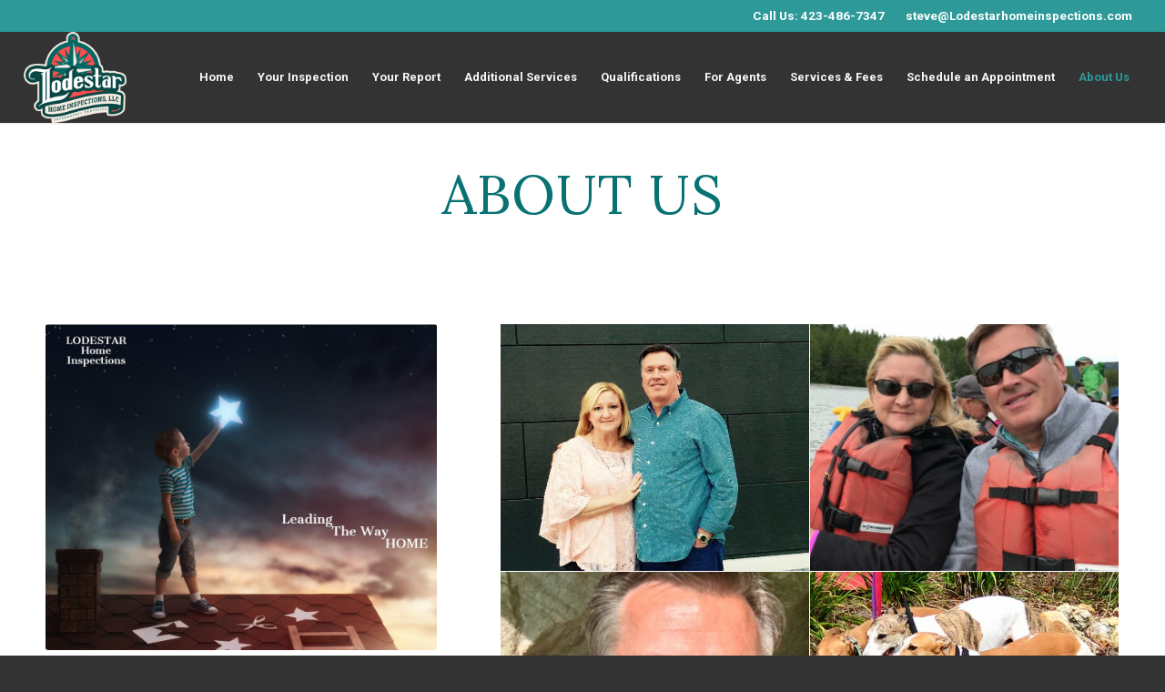

--- FILE ---
content_type: text/html; charset=UTF-8
request_url: https://www.lodestarhomeinspections.com/about-us/
body_size: 10824
content:
<!DOCTYPE html>
<html lang="en-US" class="html_stretched responsive av-preloader-disabled  html_header_top html_logo_left html_main_nav_header html_menu_right html_custom html_header_sticky html_header_shrinking html_header_topbar_active html_mobile_menu_tablet html_header_searchicon_disabled html_content_align_center html_header_unstick_top_disabled html_header_stretch html_minimal_header html_minimal_header_shadow html_av-submenu-hidden html_av-submenu-display-hover html_av-overlay-side html_av-overlay-side-classic html_av-submenu-clone html_entry_id_1051 av-cookies-no-cookie-consent av-no-preview av-default-lightbox html_text_menu_active av-mobile-menu-switch-default">
<head>
<meta charset="UTF-8" />


<!-- mobile setting -->
<meta name="viewport" content="width=device-width, initial-scale=1">

<!-- Scripts/CSS and wp_head hook -->
<meta name='robots' content='index, follow, max-image-preview:large, max-snippet:-1, max-video-preview:-1' />

	<!-- This site is optimized with the Yoast SEO plugin v26.8 - https://yoast.com/product/yoast-seo-wordpress/ -->
	<title>About Lodestar Home Inspections | Chattanooga, TN</title>
	<meta name="description" content="Learn more about Lodestar Home Inspections here. We offer comprehensive residential inspection services throughout the Chattanooga, TN area." />
	<link rel="canonical" href="https://www.lodestarhomeinspections.com/about-us/" />
	<meta property="og:locale" content="en_US" />
	<meta property="og:type" content="article" />
	<meta property="og:title" content="About Lodestar Home Inspections | Chattanooga, TN" />
	<meta property="og:description" content="Learn more about Lodestar Home Inspections here. We offer comprehensive residential inspection services throughout the Chattanooga, TN area." />
	<meta property="og:url" content="https://www.lodestarhomeinspections.com/about-us/" />
	<meta property="og:site_name" content="Lodestar Home inspections ,LLC" />
	<meta property="article:modified_time" content="2024-12-17T17:29:07+00:00" />
	<meta name="twitter:card" content="summary_large_image" />
	<meta name="twitter:label1" content="Est. reading time" />
	<meta name="twitter:data1" content="1 minute" />
	<script type="application/ld+json" class="yoast-schema-graph">{"@context":"https://schema.org","@graph":[{"@type":"WebPage","@id":"https://www.lodestarhomeinspections.com/about-us/","url":"https://www.lodestarhomeinspections.com/about-us/","name":"About Lodestar Home Inspections | Chattanooga, TN","isPartOf":{"@id":"https://www.lodestarhomeinspections.com/#website"},"datePublished":"2017-02-04T05:01:56+00:00","dateModified":"2024-12-17T17:29:07+00:00","description":"Learn more about Lodestar Home Inspections here. We offer comprehensive residential inspection services throughout the Chattanooga, TN area.","breadcrumb":{"@id":"https://www.lodestarhomeinspections.com/about-us/#breadcrumb"},"inLanguage":"en-US","potentialAction":[{"@type":"ReadAction","target":["https://www.lodestarhomeinspections.com/about-us/"]}]},{"@type":"BreadcrumbList","@id":"https://www.lodestarhomeinspections.com/about-us/#breadcrumb","itemListElement":[{"@type":"ListItem","position":1,"name":"Home","item":"https://www.lodestarhomeinspections.com/lodestar-home-inspections-greater-chattanooga-home-inspection-and-testing-services/"},{"@type":"ListItem","position":2,"name":"About Us"}]},{"@type":"WebSite","@id":"https://www.lodestarhomeinspections.com/#website","url":"https://www.lodestarhomeinspections.com/","name":"Lodestar Home inspections ,LLC","description":"Just another Spectora Hosting 7 site","potentialAction":[{"@type":"SearchAction","target":{"@type":"EntryPoint","urlTemplate":"https://www.lodestarhomeinspections.com/?s={search_term_string}"},"query-input":{"@type":"PropertyValueSpecification","valueRequired":true,"valueName":"search_term_string"}}],"inLanguage":"en-US"}]}</script>
	<!-- / Yoast SEO plugin. -->


<link rel='dns-prefetch' href='//www.lodestarhomeinspections.com' />
<link rel="alternate" type="application/rss+xml" title="Lodestar Home inspections ,LLC &raquo; Feed" href="https://www.lodestarhomeinspections.com/feed/" />
<link rel="alternate" type="application/rss+xml" title="Lodestar Home inspections ,LLC &raquo; Comments Feed" href="https://www.lodestarhomeinspections.com/comments/feed/" />
<link rel="alternate" title="oEmbed (JSON)" type="application/json+oembed" href="https://www.lodestarhomeinspections.com/wp-json/oembed/1.0/embed?url=https%3A%2F%2Fwww.lodestarhomeinspections.com%2Fabout-us%2F" />
<link rel="alternate" title="oEmbed (XML)" type="text/xml+oembed" href="https://www.lodestarhomeinspections.com/wp-json/oembed/1.0/embed?url=https%3A%2F%2Fwww.lodestarhomeinspections.com%2Fabout-us%2F&#038;format=xml" />
<style id='wp-img-auto-sizes-contain-inline-css' type='text/css'>
img:is([sizes=auto i],[sizes^="auto," i]){contain-intrinsic-size:3000px 1500px}
/*# sourceURL=wp-img-auto-sizes-contain-inline-css */
</style>
<link rel='stylesheet' id='wprevpro_w3-css' href='https://www.lodestarhomeinspections.com/wp-content/plugins/wp-review-slider-pro-premium/public/css/wprevpro_w3_min.css' type='text/css' media='all' />
<style id='wprevpro_w3-inline-css' type='text/css'>
#wprev-slider-1 .wprevpro_star_imgs{color:#FDD314;}#wprev-slider-1 .wprsp-star{color:#FDD314;}#wprev-slider-1 .wprevpro_star_imgs span.svgicons{background:#FDD314;}#wprev-slider-1 .wprev_preview_bradius_T3{border-radius:8px;}#wprev-slider-1 .wprev_preview_bg1_T3{background:#f8fafa;}#wprev-slider-1 .wprev_preview_bg2_T3{background:#ffffff;}#wprev-slider-1 .wprev_preview_tcolor1_T3{color:#454545;}#wprev-slider-1 .wprev_preview_tcolor2_T3{color:#b2b2b2;}#wprev-slider-1 .wprev_preview_tcolor3_T3{text-shadow:#ffffff 1px 1px 0px;}#wprev-slider-1 .wprs_rd_more, #wprev-slider-1 .wprs_rd_less, #wprev-slider-1 .wprevpro_btn_show_rdpop{color:#0000ee;}#wprev-slider-1 .wprevpro_star_imgs span.svgicons{width:18px;height:18px;}#wprev-slider-1 .wprevsiteicon{height:32px;}#wprev-slider-1_widget .wprevpro_star_imgs{color:#FDD314;}#wprev-slider-1_widget .wprsp-star{color:#FDD314;}#wprev-slider-1_widget .wprevpro_star_imgs span.svgicons{background:#FDD314;}#wprev-slider-1_widget .wprev_preview_bradius_T3_widget{border-radius:8px;}#wprev-slider-1_widget .wprev_preview_bg1_T3_widget{background:#f8fafa;}#wprev-slider-1_widget .wprev_preview_bg2_T3_widget{background:#ffffff;}#wprev-slider-1_widget .wprev_preview_tcolor1_T3_widget{color:#454545;}#wprev-slider-1_widget .wprev_preview_tcolor2_T3_widget{color:#b2b2b2;}#wprev-slider-1_widget .wprev_preview_tcolor3_T3_widget{text-shadow:#ffffff 1px 1px 0px;}#wprev-slider-1_widget .wprs_rd_more, #wprev-slider-1_widget .wprs_rd_less, #wprev-slider-1_widget .wprevpro_btn_show_rdpop{color:#0000ee;}#wprev-slider-1_widget .wprevpro_star_imgs span.svgicons{width:18px;height:18px;}#wprev-slider-1_widget .wprevsiteicon{height:32px;}#wprev-slider-2 .wprevpro_star_imgs{color:#FDD314;}#wprev-slider-2 .wprsp-star{color:#FDD314;}#wprev-slider-2 .wprevpro_star_imgs span.svgicons{background:#FDD314;}#wprev-slider-2 .wprev_preview_bradius_T2{border-radius:8px;}#wprev-slider-2 .wprev_preview_bg1_T2{background:#f8fafa;}#wprev-slider-2 .wprev_preview_bg2_T2{background:#ffffff;}#wprev-slider-2 .wprev_preview_tcolor1_T2{color:#454545;}#wprev-slider-2 .wprev_preview_tcolor2_T2{color:#b2b2b2;}#wprev-slider-2 .wprev_preview_bg1_T2{border-bottom:3px solid #ffffff}#wprev-slider-2 .wprs_rd_more, #wprev-slider-2 .wprs_rd_less, #wprev-slider-2 .wprevpro_btn_show_rdpop{color:#0000ee;}#wprev-slider-2 .wprevpro_star_imgs span.svgicons{width:18px;height:18px;}#wprev-slider-2 .wprevsiteicon{height:32px;}#wprs_nav_2{display:none;}#wprev-slider-2_widget .wprevpro_star_imgs{color:#FDD314;}#wprev-slider-2_widget .wprsp-star{color:#FDD314;}#wprev-slider-2_widget .wprevpro_star_imgs span.svgicons{background:#FDD314;}#wprev-slider-2_widget .wprev_preview_bradius_T2_widget{border-radius:8px;}#wprev-slider-2_widget .wprev_preview_bg1_T2_widget{background:#f8fafa;}#wprev-slider-2_widget .wprev_preview_bg2_T2_widget{background:#ffffff;}#wprev-slider-2_widget .wprev_preview_tcolor1_T2_widget{color:#454545;}#wprev-slider-2_widget .wprev_preview_tcolor2_T2_widget{color:#b2b2b2;}#wprev-slider-2_widget .wprev_preview_bg1_T2_widget{border-bottom:3px solid #ffffff}#wprev-slider-2_widget .wprs_rd_more, #wprev-slider-2_widget .wprs_rd_less, #wprev-slider-2_widget .wprevpro_btn_show_rdpop{color:#0000ee;}#wprev-slider-2_widget .wprevpro_star_imgs span.svgicons{width:18px;height:18px;}#wprev-slider-2_widget .wprevsiteicon{height:32px;}#wprs_nav_2_widget{display:none;}
/*# sourceURL=wprevpro_w3-inline-css */
</style>
<link rel='stylesheet' id='avia-merged-styles-css' href='https://www.lodestarhomeinspections.com/wp-content/uploads/sites/44/dynamic_avia/avia-merged-styles-7bd04dc654a1660161d0db35a4b1fa8f---6889adf68289b.css' type='text/css' media='all' />
<link rel='stylesheet' id='avia-single-post-1051-css' href='https://www.lodestarhomeinspections.com/wp-content/uploads/sites/44/dynamic_avia/avia_posts_css/post-1051.css?ver=ver-1753857159' type='text/css' media='all' />
<script type="text/javascript" src="https://www.lodestarhomeinspections.com/wp-includes/js/jquery/jquery.min.js" id="jquery-core-js"></script>
<script type="text/javascript" src="https://www.lodestarhomeinspections.com/wp-includes/js/jquery/jquery-migrate.min.js" id="jquery-migrate-js"></script>
<script type="text/javascript" src="https://www.lodestarhomeinspections.com/wp-content/plugins/wp-review-slider-pro-premium/public/js/wprs-combined.min.js" id="wp-review-slider-pro_unslider_comb-min-js"></script>
<script type="text/javascript" id="wp-review-slider-pro_plublic-min-js-extra">
/* <![CDATA[ */
var wprevpublicjs_script_vars = {"wpfb_nonce":"d597c2ab5a","wpfb_ajaxurl":"https://www.lodestarhomeinspections.com/wp-admin/admin-ajax.php","wprevpluginsurl":"https://www.lodestarhomeinspections.com/wp-content/plugins/wp-review-slider-pro-premium","page_id":"1051"};
//# sourceURL=wp-review-slider-pro_plublic-min-js-extra
/* ]]> */
</script>
<script type="text/javascript" src="https://www.lodestarhomeinspections.com/wp-content/plugins/wp-review-slider-pro-premium/public/js/wprev-public.min.js" id="wp-review-slider-pro_plublic-min-js"></script>
<script type="text/javascript" src="https://www.lodestarhomeinspections.com/wp-content/uploads/sites/44/dynamic_avia/avia-head-scripts-4f5eead831c86c2e16cfa55444a254ca---6889adf6acc83.js" id="avia-head-scripts-js"></script>
<link rel="https://api.w.org/" href="https://www.lodestarhomeinspections.com/wp-json/" /><link rel="alternate" title="JSON" type="application/json" href="https://www.lodestarhomeinspections.com/wp-json/wp/v2/pages/1051" /><link rel="EditURI" type="application/rsd+xml" title="RSD" href="https://www.lodestarhomeinspections.com/xmlrpc.php?rsd" />
<meta name="generator" content="WordPress 6.9" />
<link rel='shortlink' href='https://www.lodestarhomeinspections.com/?p=1051' />
<!-- Global site tag (gtag.js) - Google Analytics -->
<script async src="https://www.googletagmanager.com/gtag/js?id=G-60YC4G2STX"></script>
<script>
  window.dataLayer = window.dataLayer || [];
  function gtag(){dataLayer.push(arguments);}
  gtag('js', new Date());

  gtag('config', 'G-60YC4G2STX');
</script>
<link rel="icon" href="https://d3i80q92llbc1d.cloudfront.net/wp-content/uploads/sites/44/2019/12/02202658/lodestarfav.png" type="image/png">
<!--[if lt IE 9]><script src="https://www.lodestarhomeinspections.com/wp-content/themes/enfold/js/html5shiv.js"></script><![endif]--><link rel="profile" href="https://gmpg.org/xfn/11" />
<link rel="alternate" type="application/rss+xml" title="Lodestar Home inspections ,LLC RSS2 Feed" href="https://www.lodestarhomeinspections.com/feed/" />
<link rel="pingback" href="https://www.lodestarhomeinspections.com/xmlrpc.php" />

<style type='text/css' media='screen'>
 #top #header_main > .container, #top #header_main > .container .main_menu  .av-main-nav > li > a, #top #header_main #menu-item-shop .cart_dropdown_link{ height:100px; line-height: 100px; }
 .html_top_nav_header .av-logo-container{ height:100px;  }
 .html_header_top.html_header_sticky #top #wrap_all #main{ padding-top:130px; } 
</style>

<!-- To speed up the rendering and to display the site as fast as possible to the user we include some styles and scripts for above the fold content inline -->
<script type="text/javascript">'use strict';var avia_is_mobile=!1;if(/Android|webOS|iPhone|iPad|iPod|BlackBerry|IEMobile|Opera Mini/i.test(navigator.userAgent)&&'ontouchstart' in document.documentElement){avia_is_mobile=!0;document.documentElement.className+=' avia_mobile '}
else{document.documentElement.className+=' avia_desktop '};document.documentElement.className+=' js_active ';(function(){var e=['-webkit-','-moz-','-ms-',''],n='',o=!1,a=!1;for(var t in e){if(e[t]+'transform' in document.documentElement.style){o=!0;n=e[t]+'transform'};if(e[t]+'perspective' in document.documentElement.style){a=!0}};if(o){document.documentElement.className+=' avia_transform '};if(a){document.documentElement.className+=' avia_transform3d '};if(typeof document.getElementsByClassName=='function'&&typeof document.documentElement.getBoundingClientRect=='function'&&avia_is_mobile==!1){if(n&&window.innerHeight>0){setTimeout(function(){var e=0,o={},a=0,t=document.getElementsByClassName('av-parallax'),i=window.pageYOffset||document.documentElement.scrollTop;for(e=0;e<t.length;e++){t[e].style.top='0px';o=t[e].getBoundingClientRect();a=Math.ceil((window.innerHeight+i-o.top)*0.3);t[e].style[n]='translate(0px, '+a+'px)';t[e].style.top='auto';t[e].className+=' enabled-parallax '}},50)}}})();</script><style type="text/css">
		@font-face {font-family: 'entypo-fontello-enfold'; font-weight: normal; font-style: normal; font-display: swap;
		src: url('https://www.lodestarhomeinspections.com/wp-content/themes/enfold/config-templatebuilder/avia-template-builder/assets/fonts/entypo-fontello-enfold/entypo-fontello-enfold.woff2') format('woff2'),
		url('https://www.lodestarhomeinspections.com/wp-content/themes/enfold/config-templatebuilder/avia-template-builder/assets/fonts/entypo-fontello-enfold/entypo-fontello-enfold.woff') format('woff'),
		url('https://www.lodestarhomeinspections.com/wp-content/themes/enfold/config-templatebuilder/avia-template-builder/assets/fonts/entypo-fontello-enfold/entypo-fontello-enfold.ttf') format('truetype'),
		url('https://www.lodestarhomeinspections.com/wp-content/themes/enfold/config-templatebuilder/avia-template-builder/assets/fonts/entypo-fontello-enfold/entypo-fontello-enfold.svg#entypo-fontello-enfold') format('svg'),
		url('https://www.lodestarhomeinspections.com/wp-content/themes/enfold/config-templatebuilder/avia-template-builder/assets/fonts/entypo-fontello-enfold/entypo-fontello-enfold.eot'),
		url('https://www.lodestarhomeinspections.com/wp-content/themes/enfold/config-templatebuilder/avia-template-builder/assets/fonts/entypo-fontello-enfold/entypo-fontello-enfold.eot?#iefix') format('embedded-opentype');
		}

		#top .avia-font-entypo-fontello-enfold, body .avia-font-entypo-fontello-enfold, html body [data-av_iconfont='entypo-fontello-enfold']:before{ font-family: 'entypo-fontello-enfold'; }
		
		@font-face {font-family: 'entypo-fontello'; font-weight: normal; font-style: normal; font-display: swap;
		src: url('https://www.lodestarhomeinspections.com/wp-content/themes/enfold/config-templatebuilder/avia-template-builder/assets/fonts/entypo-fontello/entypo-fontello.woff2') format('woff2'),
		url('https://www.lodestarhomeinspections.com/wp-content/themes/enfold/config-templatebuilder/avia-template-builder/assets/fonts/entypo-fontello/entypo-fontello.woff') format('woff'),
		url('https://www.lodestarhomeinspections.com/wp-content/themes/enfold/config-templatebuilder/avia-template-builder/assets/fonts/entypo-fontello/entypo-fontello.ttf') format('truetype'),
		url('https://www.lodestarhomeinspections.com/wp-content/themes/enfold/config-templatebuilder/avia-template-builder/assets/fonts/entypo-fontello/entypo-fontello.svg#entypo-fontello') format('svg'),
		url('https://www.lodestarhomeinspections.com/wp-content/themes/enfold/config-templatebuilder/avia-template-builder/assets/fonts/entypo-fontello/entypo-fontello.eot'),
		url('https://www.lodestarhomeinspections.com/wp-content/themes/enfold/config-templatebuilder/avia-template-builder/assets/fonts/entypo-fontello/entypo-fontello.eot?#iefix') format('embedded-opentype');
		}

		#top .avia-font-entypo-fontello, body .avia-font-entypo-fontello, html body [data-av_iconfont='entypo-fontello']:before{ font-family: 'entypo-fontello'; }
		
		@font-face {font-family: 'flaticon'; font-weight: normal; font-style: normal; font-display: swap;
		src: url('https://www.lodestarhomeinspections.com/wp-content/uploads/sites/44/avia_fonts/flaticon/flaticon.woff2') format('woff2'),
		url('https://www.lodestarhomeinspections.com/wp-content/uploads/sites/44/avia_fonts/flaticon/flaticon.woff') format('woff'),
		url('https://www.lodestarhomeinspections.com/wp-content/uploads/sites/44/avia_fonts/flaticon/flaticon.ttf') format('truetype'),
		url('https://www.lodestarhomeinspections.com/wp-content/uploads/sites/44/avia_fonts/flaticon/flaticon.svg#flaticon') format('svg'),
		url('https://www.lodestarhomeinspections.com/wp-content/uploads/sites/44/avia_fonts/flaticon/flaticon.eot'),
		url('https://www.lodestarhomeinspections.com/wp-content/uploads/sites/44/avia_fonts/flaticon/flaticon.eot?#iefix') format('embedded-opentype');
		}

		#top .avia-font-flaticon, body .avia-font-flaticon, html body [data-av_iconfont='flaticon']:before{ font-family: 'flaticon'; }
		</style>

<!--
Debugging Info for Theme support: 

Theme: Enfold
Version: 7.1.1
Installed: enfold
AviaFramework Version: 5.6
AviaBuilder Version: 6.0
aviaElementManager Version: 1.0.1
- - - - - - - - - - -
ChildTheme: Enfold Child
ChildTheme Version: 1.0
ChildTheme Installed: enfold

- - - - - - - - - - -
ML:1024-PU:34-PLA:21
WP:6.9
Compress: CSS:all theme files - JS:all theme files
Updates: disabled
PLAu:18
-->
</head>

<body id="top" class="wp-singular page-template-default page page-id-1051 wp-theme-enfold wp-child-theme-enfold-child stretched rtl_columns av-curtain-numeric lora roboto  post-type-page avia-responsive-images-support" itemscope="itemscope" itemtype="https://schema.org/WebPage" >

	
	<div id='wrap_all'>

	
<header id='header' class='all_colors header_color dark_bg_color  av_header_top av_logo_left av_main_nav_header av_menu_right av_custom av_header_sticky av_header_shrinking av_header_stretch av_mobile_menu_tablet av_header_searchicon_disabled av_header_unstick_top_disabled av_minimal_header av_minimal_header_shadow av_bottom_nav_disabled  av_header_border_disabled'  data-av_shrink_factor='50' role="banner" itemscope="itemscope" itemtype="https://schema.org/WPHeader" >

		<div id='header_meta' class='container_wrap container_wrap_meta  av_phone_active_right av_extra_header_active av_entry_id_1051'>

			      <div class='container'>
			      <div class='phone-info '><div><span style="line-height: 25px"><i class="fas fa-phone fa-lg"></i> <span class="bar_top"> <a href="tel:423-486-7347"> Call Us: 423-486-7347</a></span> </span> <span style="line-height: 25px"><i class="fas fa-envelope fa-lg"></i><span class="bar_top"> <a href="mailto:steve@lodestarhomeinspections.com">steve@Lodestarhomeinspections.com</a></span></span>   </body></div></div>			      </div>
		</div>

		<div  id='header_main' class='container_wrap container_wrap_logo'>

        <div class='container av-logo-container'><div class='inner-container'><span class='logo avia-standard-logo'><a href='https://www.lodestarhomeinspections.com/' class='' aria-label='Lodestar Home inspections ,LLC' ><img src="https://www.lodestarhomeinspections.com/wp-content/uploads/sites/44/2019/12/lodestarhomeinspectionslogo.png" height="100" width="300" alt='Lodestar Home inspections ,LLC' title='' /></a></span><nav class='main_menu' data-selectname='Select a page'  role="navigation" itemscope="itemscope" itemtype="https://schema.org/SiteNavigationElement" ><div class="avia-menu av-main-nav-wrap"><ul role="menu" class="menu av-main-nav" id="avia-menu"><li role="menuitem" id="menu-item-1314" class="menu-item menu-item-type-post_type menu-item-object-page menu-item-home menu-item-top-level menu-item-top-level-1"><a href="https://www.lodestarhomeinspections.com/" itemprop="url" tabindex="0"><span class="avia-bullet"></span><span class="avia-menu-text">Home</span><span class="avia-menu-fx"><span class="avia-arrow-wrap"><span class="avia-arrow"></span></span></span></a></li>
<li role="menuitem" id="menu-item-1052" class="menu-item menu-item-type-post_type menu-item-object-page menu-item-top-level menu-item-top-level-2"><a title="						" href="https://www.lodestarhomeinspections.com/your-inspection/" itemprop="url" tabindex="0"><span class="avia-bullet"></span><span class="avia-menu-text">Your Inspection</span><span class="avia-menu-fx"><span class="avia-arrow-wrap"><span class="avia-arrow"></span></span></span></a></li>
<li role="menuitem" id="menu-item-1056" class="menu-item menu-item-type-post_type menu-item-object-page menu-item-top-level menu-item-top-level-3"><a title="						" href="https://www.lodestarhomeinspections.com/your-report/" itemprop="url" tabindex="0"><span class="avia-bullet"></span><span class="avia-menu-text">Your Report</span><span class="avia-menu-fx"><span class="avia-arrow-wrap"><span class="avia-arrow"></span></span></span></a></li>
<li role="menuitem" id="menu-item-1289" class="menu-item menu-item-type-post_type menu-item-object-page menu-item-top-level menu-item-top-level-4"><a href="https://www.lodestarhomeinspections.com/additional-services/" itemprop="url" tabindex="0"><span class="avia-bullet"></span><span class="avia-menu-text">Additional Services</span><span class="avia-menu-fx"><span class="avia-arrow-wrap"><span class="avia-arrow"></span></span></span></a></li>
<li role="menuitem" id="menu-item-1395" class="menu-item menu-item-type-post_type menu-item-object-page menu-item-has-children menu-item-top-level menu-item-top-level-5"><a href="https://www.lodestarhomeinspections.com/qualifications/" itemprop="url" tabindex="0"><span class="avia-bullet"></span><span class="avia-menu-text">Qualifications</span><span class="avia-menu-fx"><span class="avia-arrow-wrap"><span class="avia-arrow"></span></span></span></a>


<ul class="sub-menu">
	<li role="menuitem" id="menu-item-1613" class="menu-item menu-item-type-post_type menu-item-object-page"><a href="https://www.lodestarhomeinspections.com/testimonials/" itemprop="url" tabindex="0"><span class="avia-bullet"></span><span class="avia-menu-text">Testimonials</span></a></li>
</ul>
</li>
<li role="menuitem" id="menu-item-1396" class="menu-item menu-item-type-post_type menu-item-object-page menu-item-top-level menu-item-top-level-6"><a href="https://www.lodestarhomeinspections.com/for-agents/" itemprop="url" tabindex="0"><span class="avia-bullet"></span><span class="avia-menu-text">For Agents</span><span class="avia-menu-fx"><span class="avia-arrow-wrap"><span class="avia-arrow"></span></span></span></a></li>
<li role="menuitem" id="menu-item-1054" class="menu-item menu-item-type-post_type menu-item-object-page menu-item-top-level menu-item-top-level-7"><a title="						" href="https://www.lodestarhomeinspections.com/services/" itemprop="url" tabindex="0"><span class="avia-bullet"></span><span class="avia-menu-text">Services &#038; Fees</span><span class="avia-menu-fx"><span class="avia-arrow-wrap"><span class="avia-arrow"></span></span></span></a></li>
<li role="menuitem" id="menu-item-1057" class="menu-item menu-item-type-post_type menu-item-object-page menu-item-top-level menu-item-top-level-8"><a title="						" href="https://www.lodestarhomeinspections.com/schedule-an-appointment/" itemprop="url" tabindex="0"><span class="avia-bullet"></span><span class="avia-menu-text">Schedule an Appointment</span><span class="avia-menu-fx"><span class="avia-arrow-wrap"><span class="avia-arrow"></span></span></span></a></li>
<li role="menuitem" id="menu-item-1053" class="menu-item menu-item-type-post_type menu-item-object-page current-menu-item page_item page-item-1051 current_page_item menu-item-top-level menu-item-top-level-9"><a title="						" href="https://www.lodestarhomeinspections.com/about-us/" itemprop="url" tabindex="0"><span class="avia-bullet"></span><span class="avia-menu-text">About Us</span><span class="avia-menu-fx"><span class="avia-arrow-wrap"><span class="avia-arrow"></span></span></span></a></li>
<li class="av-burger-menu-main menu-item-avia-special " role="menuitem">
	        			<a href="#" aria-label="Menu" aria-hidden="false">
							<span class="av-hamburger av-hamburger--spin av-js-hamburger">
								<span class="av-hamburger-box">
						          <span class="av-hamburger-inner"></span>
						          <strong>Menu</strong>
								</span>
							</span>
							<span class="avia_hidden_link_text">Menu</span>
						</a>
	        		   </li></ul></div></nav></div> </div> 
		<!-- end container_wrap-->
		</div>
<div class="header_bg"></div>
<!-- end header -->
</header>

	<div id='main' class='all_colors' data-scroll-offset='100'>

	<div id='av_section_1'  class='avia-section av-4tp8jv-7ad2cc3ffb41276e65bdc5e7163ef0c8 main_color avia-section-default avia-no-border-styling  avia-builder-el-0  el_before_av_section  avia-builder-el-first  avia-bg-style-scroll container_wrap fullsize'  ><div class='container av-section-cont-open' ><main  role="main" itemprop="mainContentOfPage"  class='template-page content  av-content-full alpha units'><div class='post-entry post-entry-type-page post-entry-1051'><div class='entry-content-wrapper clearfix'>
<div  class='flex_column av-25may3-e64e27670961340f6d2932e888c3bf77 av_one_full  avia-builder-el-1  avia-builder-el-no-sibling  first flex_column_div av-zero-column-padding  '     ><div  class='av-special-heading av-k3ubqp7y-c961d125b3beb4772ecc6d004dc182b3 av-special-heading-h1 custom-color-heading blockquote modern-quote modern-centered  avia-builder-el-2  avia-builder-el-no-sibling  av-inherit-size'><h1 class='av-special-heading-tag '  itemprop="headline"  >About Us</h1><div class="special-heading-border"><div class="special-heading-inner-border"></div></div></div></div>

</div></div></main><!-- close content main element --></div></div><div id='av_section_2'  class='avia-section av-366m-7d56f64076f05b5d397911a3b30fa112 main_color avia-section-default avia-no-border-styling  avia-builder-el-3  el_after_av_section  avia-builder-el-last  avia-bg-style-scroll container_wrap fullsize'  ><div class='container av-section-cont-open' ><div class='template-page content  av-content-full alpha units'><div class='post-entry post-entry-type-page post-entry-1051'><div class='entry-content-wrapper clearfix'>
<div  class='flex_column av-rv0o-ac478b084b14cd33604df809e278670f av_two_fifth  avia-builder-el-4  el_before_av_three_fifth  avia-builder-el-first  first av-break-at-tablet flex_column_div av-zero-column-padding  '     ><div  class='avia-image-container av-k3sxej95-0786f27597a4a320ae761fbaf91647f2 av-styling- avia-align-center  avia-builder-el-5  el_before_av_textblock  avia-builder-el-first '   itemprop="image" itemscope="itemscope" itemtype="https://schema.org/ImageObject" ><div class="avia-image-container-inner"><div class="avia-image-overlay-wrap"><img decoding="async" fetchpriority="high" class='wp-image-1108 avia-img-lazy-loading-not-1108 avia_image ' src="https://www.lodestarhomeinspections.com/wp-content/uploads/sites/44/2019/11/10a.boy-on-roof-logo.jpg" alt='Boy on Roof Hick Lodestar Inspection' title=''  height="854" width="1024"  itemprop="thumbnailUrl" srcset="https://www.lodestarhomeinspections.com/wp-content/uploads/sites/44/2019/11/10a.boy-on-roof-logo.jpg 1024w, https://www.lodestarhomeinspections.com/wp-content/uploads/sites/44/2019/11/10a.boy-on-roof-logo-300x250.jpg 300w, https://www.lodestarhomeinspections.com/wp-content/uploads/sites/44/2019/11/10a.boy-on-roof-logo-768x641.jpg 768w, https://www.lodestarhomeinspections.com/wp-content/uploads/sites/44/2019/11/10a.boy-on-roof-logo-705x588.jpg 705w" sizes="(max-width: 1024px) 100vw, 1024px" /></div></div></div>
<section  class='av_textblock_section av-8ky-d3a38b21e89f35642bb9a5aa62c5ebbe '   itemscope="itemscope" itemtype="https://schema.org/CreativeWork" ><div class='avia_textblock'  itemprop="text" ><p>Growing up in rural central Virginia, has given me many treasured memories.  I moved to Tennessee and graduated from Bryan College with a degree in business.  Falling in love with Chattanooga and SE Tennessee  was easy and is where I have called home for many years.</p>
<p>My wife and I have raised two daughters and now we love being called Papa &#038; Granna.  Adopting our three retired lady Greyhounds has been such a rich and rewarding experience.  Ask me about my greyhounds!  We are members of GRFT (Greyhound Retirement Foundation of SE Tennessee).  We enjoy spending time with family, church and community activities investing and giving back.  We love hiking, rafting, and Tennessee sunsets.  I enjoy running and bicycling.  We are blessed to live in such a beautiful area.</p>
</div></section></div><div  class='flex_column av-rv0o-1-8c56ee1726697758f863c33d89800930 av_three_fifth  avia-builder-el-7  el_after_av_two_fifth  avia-builder-el-last  av-break-at-tablet flex_column_div av-zero-column-padding  '     ><div id='av-masonry-1' class='av-masonry av-k3sxhwcq-9a08b85ed3203e6c476b2e1319d9144a noHover av-fixed-size av-1px-gap av-hover-overlay- av-masonry-animation-active av-masonry-col-2 av-caption-always av-caption-style- av-masonry-gallery ' data-post_id="1051"><div class="av-masonry-container isotope av-js-disabled"><div class='av-masonry-entry isotope-item av-masonry-item-no-image '></div><a href="https://www.lodestarhomeinspections.com/wp-content/uploads/sites/44/2019/11/ppl.hicks3_.jpg" data-srcset="https://www.lodestarhomeinspections.com/wp-content/uploads/sites/44/2019/11/ppl.hicks3_.jpg 900w, https://www.lodestarhomeinspections.com/wp-content/uploads/sites/44/2019/11/ppl.hicks3_-300x227.jpg 300w, https://www.lodestarhomeinspections.com/wp-content/uploads/sites/44/2019/11/ppl.hicks3_-768x580.jpg 768w, https://www.lodestarhomeinspections.com/wp-content/uploads/sites/44/2019/11/ppl.hicks3_-705x533.jpg 705w" data-sizes="(max-width: 900px) 100vw, 900px"  aria-label="image Hicks Family"  id='av-masonry-1-item-1143' data-av-masonry-item='1143' class='av-masonry-entry isotope-item post-1143 attachment type-attachment status-inherit hentry  av-masonry-item-with-image' title="" alt="Hicks Family"    itemprop="thumbnailUrl" ><div class='av-inner-masonry-sizer'></div><figure class='av-inner-masonry main_color'><div class="av-masonry-outerimage-container"><div class='av-masonry-image-container' style="background-image: url(https://www.lodestarhomeinspections.com/wp-content/uploads/sites/44/2019/11/ppl.hicks3_-705x533.jpg);" ></div></div></figure></a><!--end av-masonry entry--><a href="https://www.lodestarhomeinspections.com/wp-content/uploads/sites/44/2019/11/ppl.hicks1_.jpg" data-srcset="https://www.lodestarhomeinspections.com/wp-content/uploads/sites/44/2019/11/ppl.hicks1_.jpg 750w, https://www.lodestarhomeinspections.com/wp-content/uploads/sites/44/2019/11/ppl.hicks1_-80x80.jpg 80w, https://www.lodestarhomeinspections.com/wp-content/uploads/sites/44/2019/11/ppl.hicks1_-300x300.jpg 300w, https://www.lodestarhomeinspections.com/wp-content/uploads/sites/44/2019/11/ppl.hicks1_-36x36.jpg 36w, https://www.lodestarhomeinspections.com/wp-content/uploads/sites/44/2019/11/ppl.hicks1_-180x180.jpg 180w, https://www.lodestarhomeinspections.com/wp-content/uploads/sites/44/2019/11/ppl.hicks1_-705x705.jpg 705w" data-sizes="(max-width: 750px) 100vw, 750px"  aria-label="image Hicks Family"  id='av-masonry-1-item-1142' data-av-masonry-item='1142' class='av-masonry-entry isotope-item post-1142 attachment type-attachment status-inherit hentry  av-masonry-item-with-image' title="" alt="Hicks Family"    itemprop="thumbnailUrl" ><div class='av-inner-masonry-sizer'></div><figure class='av-inner-masonry main_color'><div class="av-masonry-outerimage-container"><div class='av-masonry-image-container' style="background-image: url(https://www.lodestarhomeinspections.com/wp-content/uploads/sites/44/2019/11/ppl.hicks1_-705x705.jpg);" ></div></div></figure></a><!--end av-masonry entry--><a href="https://www.lodestarhomeinspections.com/wp-content/uploads/sites/44/2019/11/ppl.hicks4_.jpg" data-srcset="https://www.lodestarhomeinspections.com/wp-content/uploads/sites/44/2019/11/ppl.hicks4_.jpg 874w, https://www.lodestarhomeinspections.com/wp-content/uploads/sites/44/2019/11/ppl.hicks4_-80x80.jpg 80w, https://www.lodestarhomeinspections.com/wp-content/uploads/sites/44/2019/11/ppl.hicks4_-300x300.jpg 300w, https://www.lodestarhomeinspections.com/wp-content/uploads/sites/44/2019/11/ppl.hicks4_-768x768.jpg 768w, https://www.lodestarhomeinspections.com/wp-content/uploads/sites/44/2019/11/ppl.hicks4_-36x36.jpg 36w, https://www.lodestarhomeinspections.com/wp-content/uploads/sites/44/2019/11/ppl.hicks4_-180x180.jpg 180w, https://www.lodestarhomeinspections.com/wp-content/uploads/sites/44/2019/11/ppl.hicks4_-705x705.jpg 705w" data-sizes="(max-width: 874px) 100vw, 874px"  aria-label="image Steve Hicks, Owner, Lodestar Home Inspections"  id='av-masonry-1-item-1144' data-av-masonry-item='1144' class='av-masonry-entry isotope-item post-1144 attachment type-attachment status-inherit hentry  av-masonry-item-with-image' title="" alt="Steve Hicks, Owner, Lodestar Home Inspections"    itemprop="thumbnailUrl" ><div class='av-inner-masonry-sizer'></div><figure class='av-inner-masonry main_color'><div class="av-masonry-outerimage-container"><div class='av-masonry-image-container' style="background-image: url(https://www.lodestarhomeinspections.com/wp-content/uploads/sites/44/2019/11/ppl.hicks4_-705x705.jpg);" ></div></div></figure></a><!--end av-masonry entry--><a href="https://www.lodestarhomeinspections.com/wp-content/uploads/sites/44/2019/11/Greyhounds-1.jpg" data-srcset="https://www.lodestarhomeinspections.com/wp-content/uploads/sites/44/2019/11/Greyhounds-1.jpg 600w, https://www.lodestarhomeinspections.com/wp-content/uploads/sites/44/2019/11/Greyhounds-1-300x216.jpg 300w" data-sizes="(max-width: 600px) 100vw, 600px"  aria-label="image Greyhounds"  id='av-masonry-1-item-1126' data-av-masonry-item='1126' class='av-masonry-entry isotope-item post-1126 attachment type-attachment status-inherit hentry  av-masonry-item-with-image' title="" alt="Greyhounds"    itemprop="thumbnailUrl" ><div class='av-inner-masonry-sizer'></div><figure class='av-inner-masonry main_color'><div class="av-masonry-outerimage-container"><div class='av-masonry-image-container' style="background-image: url(https://www.lodestarhomeinspections.com/wp-content/uploads/sites/44/2019/11/Greyhounds-1.jpg);" ></div></div></figure></a><!--end av-masonry entry--><a href="https://www.lodestarhomeinspections.com/wp-content/uploads/sites/44/2019/11/Harley.jpg" data-srcset="https://www.lodestarhomeinspections.com/wp-content/uploads/sites/44/2019/11/Harley.jpg 900w, https://www.lodestarhomeinspections.com/wp-content/uploads/sites/44/2019/11/Harley-300x200.jpg 300w, https://www.lodestarhomeinspections.com/wp-content/uploads/sites/44/2019/11/Harley-768x512.jpg 768w, https://www.lodestarhomeinspections.com/wp-content/uploads/sites/44/2019/11/Harley-705x470.jpg 705w" data-sizes="(max-width: 900px) 100vw, 900px"  aria-label="image Hick Harley"  id='av-masonry-1-item-1129' data-av-masonry-item='1129' class='av-masonry-entry isotope-item post-1129 attachment type-attachment status-inherit hentry  av-masonry-item-with-image' title="" alt="Hick Harley"    itemprop="thumbnailUrl" ><div class='av-inner-masonry-sizer'></div><figure class='av-inner-masonry main_color'><div class="av-masonry-outerimage-container"><div class='av-masonry-image-container' style="background-image: url(https://www.lodestarhomeinspections.com/wp-content/uploads/sites/44/2019/11/Harley-705x470.jpg);" ></div></div></figure></a><!--end av-masonry entry--><a href="https://www.lodestarhomeinspections.com/wp-content/uploads/sites/44/2019/11/10h.TN-sunset-1030x773.jpg" data-srcset="https://www.lodestarhomeinspections.com/wp-content/uploads/sites/44/2019/11/10h.TN-sunset-1030x773.jpg 1030w, https://www.lodestarhomeinspections.com/wp-content/uploads/sites/44/2019/11/10h.TN-sunset-300x225.jpg 300w, https://www.lodestarhomeinspections.com/wp-content/uploads/sites/44/2019/11/10h.TN-sunset-768x576.jpg 768w, https://www.lodestarhomeinspections.com/wp-content/uploads/sites/44/2019/11/10h.TN-sunset-705x529.jpg 705w, https://www.lodestarhomeinspections.com/wp-content/uploads/sites/44/2019/11/10h.TN-sunset.jpg 1080w" data-sizes="(max-width: 1030px) 100vw, 1030px"  aria-label="image Tennesse Sunset"  id='av-masonry-1-item-1114' data-av-masonry-item='1114' class='av-masonry-entry isotope-item post-1114 attachment type-attachment status-inherit hentry  av-masonry-item-with-image' title="" alt="Tennesse Sunset"    itemprop="thumbnailUrl" ><div class='av-inner-masonry-sizer'></div><figure class='av-inner-masonry main_color'><div class="av-masonry-outerimage-container"><div class='av-masonry-image-container' style="background-image: url(https://www.lodestarhomeinspections.com/wp-content/uploads/sites/44/2019/11/10h.TN-sunset-705x529.jpg);" ></div></div></figure></a><!--end av-masonry entry--></div></div></div>
</div></div></div><!-- close content main div --> <!-- section close by builder template -->		</div><!--end builder template--></div><!-- close default .container_wrap element --><div class="footer-page-content footer_color" id="footer-page"><div id='av_section_3'  class='avia-section av-jml495h1-8b351baf853dec6fa7152a6802f1a797 footer_color avia-section-default avia-no-border-styling  avia-builder-el-0  avia-builder-el-no-sibling  avia-bg-style-scroll container_wrap fullsize'  ><div class='container av-section-cont-open' ><main  role="main" itemprop="mainContentOfPage"  class='template-page content  av-content-full alpha units'><div class='post-entry post-entry-type-page post-entry-1051'><div class='entry-content-wrapper clearfix'>

<style type="text/css" data-created_by="avia_inline_auto" id="style-css-av-l8gfp-90ce6847c1714116329b3fb46f355041">
.flex_column.av-l8gfp-90ce6847c1714116329b3fb46f355041{
border-radius:0px 0px 0px 0px;
padding:0px 0px 0px 0px;
}
</style>
<div  class='flex_column av-l8gfp-90ce6847c1714116329b3fb46f355041 av_one_half  avia-builder-el-1  el_before_av_one_half  avia-builder-el-first  first flex_column_div av-zero-column-padding  '     ><style type="text/css" data-created_by="avia_inline_auto" id="style-css-av-epi7f-7369d02eb3693c3870abd7cfc8d034d6">
#top .av-special-heading.av-epi7f-7369d02eb3693c3870abd7cfc8d034d6{
padding-bottom:10px;
}
body .av-special-heading.av-epi7f-7369d02eb3693c3870abd7cfc8d034d6 .av-special-heading-tag .heading-char{
font-size:25px;
}
.av-special-heading.av-epi7f-7369d02eb3693c3870abd7cfc8d034d6 .av-subheading{
font-size:15px;
}
</style>
<div  class='av-special-heading av-epi7f-7369d02eb3693c3870abd7cfc8d034d6 av-special-heading-h3  avia-builder-el-2  el_before_av_textblock  avia-builder-el-first '><h3 class='av-special-heading-tag '  itemprop="headline"  >Proudly Providing Home Inspection Services</h3><div class="special-heading-border"><div class="special-heading-inner-border"></div></div></div>
<section  class='av_textblock_section av-jk1foerd-db80f1e1a4e46ba161fb442666ff3fb2 '   itemscope="itemscope" itemtype="https://schema.org/CreativeWork" ><div class='avia_textblock'  itemprop="text" ><p>Lodestar Home Inspections provides Residential Home Inspections, Pre-listing Home Inspections, New construction Home Inspections,11 month  Builder’s Warranty Home Inspections, Thermal Imaging, Mold Testing, Air Quality Testing, Radon Gas Testing, Moisture Intrusion and Manufactured Home Inspections for the the Greater Chattanooga area, surrounding counties including Northwest Georgia.</p>
</div></section>
<div  class='avia-button-wrap av-jk1hjj4j-552fc0c3f1169467f895bb9fd6d7d6ab-wrap avia-button-left  avia-builder-el-4  el_after_av_textblock  el_before_av_textblock '>
<style type="text/css" data-created_by="avia_inline_auto" id="style-css-av-jk1hjj4j-552fc0c3f1169467f895bb9fd6d7d6ab">
#top #wrap_all .avia-button.av-jk1hjj4j-552fc0c3f1169467f895bb9fd6d7d6ab{
background-color:#2e9999;
border-color:#2e9999;
color:#ffffff;
transition:all 0.4s ease-in-out;
}
#top #wrap_all .avia-button.av-jk1hjj4j-552fc0c3f1169467f895bb9fd6d7d6ab .avia-svg-icon svg:first-child{
fill:#ffffff;
stroke:#ffffff;
}
</style>
<a href='https://www.lodestarhomeinspections.com/schedule-an-appointment/'  class='avia-button av-jk1hjj4j-552fc0c3f1169467f895bb9fd6d7d6ab av-link-btn avia-icon_select-no avia-size-large avia-position-left'   aria-label="Schedule Your Inspection"><span class='avia_iconbox_title' >Schedule Your Inspection</span></a></div>
<section  class='av_textblock_section av-jk1foerd-2-6b67423cc227fe5269dd5d840f01785d '   itemscope="itemscope" itemtype="https://schema.org/CreativeWork" ><div class='avia_textblock'  itemprop="text" ><p style="text-align: center;">Lodestar Home inspections, LLC would love your feedback. Click below to post a review to our profile.</p>
<p style="text-align: center;"><a href="https://u2971534.ct.sendgrid.net/ls/click?upn=[base64]"><img decoding="async" class="wp-image-1427 aligncenter" src="https://d3i80q92llbc1d.cloudfront.net/wp-content/uploads/sites/44/2020/03/26002131/google-review-logo-png-1.png" alt="" width="325" height="186" /></a></p>
</div></section></div>
<style type="text/css" data-created_by="avia_inline_auto" id="style-css-av-9kctl-e937fa09097361c20f477ea90b1411be">
.flex_column.av-9kctl-e937fa09097361c20f477ea90b1411be{
border-radius:0px 0px 0px 0px;
padding:0px 0px 0px 0px;
}
</style>
<div  class='flex_column av-9kctl-e937fa09097361c20f477ea90b1411be av_one_half  avia-builder-el-6  el_after_av_one_half  avia-builder-el-last  flex_column_div av-zero-column-padding  '     ><style type="text/css" data-created_by="avia_inline_auto" id="style-css-av-6uv1v-24b0b2be16fca68513c187cc2fdd138a">
#top .av-special-heading.av-6uv1v-24b0b2be16fca68513c187cc2fdd138a{
padding-bottom:10px;
}
body .av-special-heading.av-6uv1v-24b0b2be16fca68513c187cc2fdd138a .av-special-heading-tag .heading-char{
font-size:25px;
}
.av-special-heading.av-6uv1v-24b0b2be16fca68513c187cc2fdd138a .av-subheading{
font-size:15px;
}
</style>
<div  class='av-special-heading av-6uv1v-24b0b2be16fca68513c187cc2fdd138a av-special-heading-h3  avia-builder-el-7  el_before_av_textblock  avia-builder-el-first '><h3 class='av-special-heading-tag '  itemprop="headline"  >Contact Me</h3><div class="special-heading-border"><div class="special-heading-inner-border"></div></div></div>
<section  class='av_textblock_section av-1qaxl5-fb1fad07d6be2a711435c08ec1ee5d3f '   itemscope="itemscope" itemtype="https://schema.org/CreativeWork" ><div class='avia_textblock'  itemprop="text" ><p>LODESTAR HOME INSPECTIONS … *LEADING THE WAY HOME*</p>
<p>Prompt &#038; Principled &#8211; The Right Move</p>
</div></section>

<style type="text/css" data-created_by="avia_inline_auto" id="style-css-av-1lp6rl-6657d85e196d6a0a3b6fa1d7a390748b">
.iconbox.av-1lp6rl-6657d85e196d6a0a3b6fa1d7a390748b .iconbox_icon{
color:#2e9999;
}
.iconbox.av-1lp6rl-6657d85e196d6a0a3b6fa1d7a390748b .iconbox_icon.avia-svg-icon svg:first-child{
fill:#2e9999;
stroke:#2e9999;
}
#top #wrap_all .iconbox.av-1lp6rl-6657d85e196d6a0a3b6fa1d7a390748b .iconbox_content_title{
color:#2e9999;
}
.iconbox.av-1lp6rl-6657d85e196d6a0a3b6fa1d7a390748b .iconbox_content_container{
color:#2e9999;
}
</style>
<article  class='iconbox iconbox_left av-1lp6rl-6657d85e196d6a0a3b6fa1d7a390748b  avia-builder-el-9  el_after_av_textblock  el_before_av_icon_box '  itemscope="itemscope" itemtype="https://schema.org/CreativeWork" ><div class="iconbox_content"><header class="entry-content-header" aria-label="Icon: "><a href='mailto:steve@Lodestarhomeinspections.com' title='' aria-label=''  class='iconbox_icon heading-color avia-iconfont avia-font-entypo-fontello' data-av_icon='' data-av_iconfont='entypo-fontello'  ></a></header><div class='iconbox_content_container av_inherit_color'  itemprop="text" ><p><a href="mailto:steve@Lodestarhomeinspections.com">steve@Lodestarhomeinspections.com</a></p>
</div></div><footer class="entry-footer"></footer></article>

<style type="text/css" data-created_by="avia_inline_auto" id="style-css-av-1gkqc1-d31fd1e2167994dc2011cd09d3dcb71d">
.iconbox.av-1gkqc1-d31fd1e2167994dc2011cd09d3dcb71d .iconbox_icon{
color:#2e9999;
}
.iconbox.av-1gkqc1-d31fd1e2167994dc2011cd09d3dcb71d .iconbox_icon.avia-svg-icon svg:first-child{
fill:#2e9999;
stroke:#2e9999;
}
#top #wrap_all .iconbox.av-1gkqc1-d31fd1e2167994dc2011cd09d3dcb71d .iconbox_content_title{
color:#2e9999;
}
.iconbox.av-1gkqc1-d31fd1e2167994dc2011cd09d3dcb71d .iconbox_content_container{
color:#2e9999;
}
</style>
<article  class='iconbox iconbox_left av-1gkqc1-d31fd1e2167994dc2011cd09d3dcb71d  avia-builder-el-10  el_after_av_icon_box  el_before_av_icon_box '  itemscope="itemscope" itemtype="https://schema.org/CreativeWork" ><div class="iconbox_content"><header class="entry-content-header" aria-label="Icon: "><a href='tel:423-486-7347' title='' aria-label=''  class='iconbox_icon heading-color avia-iconfont avia-font-entypo-fontello' data-av_icon='' data-av_iconfont='entypo-fontello'  ></a></header><div class='iconbox_content_container av_inherit_color'  itemprop="text" ><p><a href="tel:423-486-7347">(423) 486-7347</a></p>
</div></div><footer class="entry-footer"></footer></article>

<style type="text/css" data-created_by="avia_inline_auto" id="style-css-av-1gkqc1-1-5bcd156d1a928ad48291c3bcf10f8ec5">
.iconbox.av-1gkqc1-1-5bcd156d1a928ad48291c3bcf10f8ec5 .iconbox_icon{
color:#2e9999;
}
.iconbox.av-1gkqc1-1-5bcd156d1a928ad48291c3bcf10f8ec5 .iconbox_icon.avia-svg-icon svg:first-child{
fill:#2e9999;
stroke:#2e9999;
}
#top #wrap_all .iconbox.av-1gkqc1-1-5bcd156d1a928ad48291c3bcf10f8ec5 .iconbox_content_title{
color:#2e9999;
}
</style>
<article  class='iconbox iconbox_left av-1gkqc1-1-5bcd156d1a928ad48291c3bcf10f8ec5  avia-builder-el-11  el_after_av_icon_box  el_before_av_textblock '  itemscope="itemscope" itemtype="https://schema.org/CreativeWork" ><div class="iconbox_content"><header class="entry-content-header" aria-label="Icon: "><a href='tel:423-486-7347' title='' aria-label=''  class='iconbox_icon heading-color avia-iconfont avia-font-entypo-fontello' data-av_icon='' data-av_iconfont='entypo-fontello'  ></a></header><div class='iconbox_content_container '  itemprop="text" ><div class="col s12 m6 input-field">
<p><span style="color: #2e9999">8a-6p Monday &#8211; Saturday</span><br />
For Sunday appointments or any specific needs please contact me, I am happy to help!</div>
</div></div><footer class="entry-footer"></footer></article>
<section  class='av_textblock_section av-kxfmk01o-fadd9f6fca5562c49affebc6e4d79272 '   itemscope="itemscope" itemtype="https://schema.org/CreativeWork" ><div class='avia_textblock'  itemprop="text" ><ul class="city-links" style="opacity: 0.8; font-size: .8em; border-top: 1px solid rgba(255,255,255, .05); padding-top: .5em;">
<li style="display: block;"><a href="/inspection-chattanooga-tn/">Chattanooga, TN</a></li>
<li style="display: block;"><a href="/inspection-soddy-daisy-tn/">Soddy-Daisy, TN</a></li>
<li style="display: block;"><a href="https://www.lodestarhomeinspections.com/inspection-hixson-tn/">Hixson, TN</a></li>
<li style="display: block;">Ooltewah, TN</li>
<li style="display: block;"><a href="https://www.lodestarhomeinspections.com/inspection-cleveland-tn/">Cleveland, TN</a></li>
<li style="display: block;">Dayton, TN</li>
<li style="display: block;">Ringgold, GA</li>
<li style="display: block;">Dalton, GA</li>
</ul>
</div></section></div>
</div></div></main><!-- close content main element --> <!-- section close by builder template -->		</div><!--end builder template--></div><!-- close default .container_wrap element --></div>

	
				<footer class='container_wrap socket_color' id='socket'  role="contentinfo" itemscope="itemscope" itemtype="https://schema.org/WPFooter" aria-label="Copyright and company info" >
                    <div class='container'>

                        <span class='copyright'> © Copyright Lodestar Home Inspections - Website by <a href="http://www.spectora.com">Spectora Hosting</a></span>

                        
                    </div>

	            <!-- ####### END SOCKET CONTAINER ####### -->
				</footer>


					<!-- end main -->
		</div>

		<!-- end wrap_all --></div>
<a href='#top' title='Scroll to top' id='scroll-top-link' class='avia-svg-icon avia-font-svg_entypo-fontello' data-av_svg_icon='up-open' data-av_iconset='svg_entypo-fontello' tabindex='-1' aria-hidden='true'>
	<svg version="1.1" xmlns="http://www.w3.org/2000/svg" width="19" height="32" viewBox="0 0 19 32" preserveAspectRatio="xMidYMid meet" aria-labelledby='av-svg-title-1' aria-describedby='av-svg-desc-1' role="graphics-symbol" aria-hidden="true">
<title id='av-svg-title-1'>Scroll to top</title>
<desc id='av-svg-desc-1'>Scroll to top</desc>
<path d="M18.048 18.24q0.512 0.512 0.512 1.312t-0.512 1.312q-1.216 1.216-2.496 0l-6.272-6.016-6.272 6.016q-1.28 1.216-2.496 0-0.512-0.512-0.512-1.312t0.512-1.312l7.488-7.168q0.512-0.512 1.28-0.512t1.28 0.512z"></path>
</svg>	<span class="avia_hidden_link_text">Scroll to top</span>
</a>

<div id="fb-root"></div>

<script type="speculationrules">
{"prefetch":[{"source":"document","where":{"and":[{"href_matches":"/*"},{"not":{"href_matches":["/wp-*.php","/wp-admin/*","/wp-content/uploads/sites/44/*","/wp-content/*","/wp-content/plugins/*","/wp-content/themes/enfold-child/*","/wp-content/themes/enfold/*","/*\\?(.+)"]}},{"not":{"selector_matches":"a[rel~=\"nofollow\"]"}},{"not":{"selector_matches":".no-prefetch, .no-prefetch a"}}]},"eagerness":"conservative"}]}
</script>

 <script type='text/javascript'>
 /* <![CDATA[ */  
var avia_framework_globals = avia_framework_globals || {};
    avia_framework_globals.frameworkUrl = 'https://www.lodestarhomeinspections.com/wp-content/themes/enfold/framework/';
    avia_framework_globals.installedAt = 'https://www.lodestarhomeinspections.com/wp-content/themes/enfold/';
    avia_framework_globals.ajaxurl = 'https://www.lodestarhomeinspections.com/wp-admin/admin-ajax.php';
/* ]]> */ 
</script>
 
 <script type="text/javascript" src="https://www.lodestarhomeinspections.com/wp-includes/js/underscore.min.js" id="underscore-js"></script>
<script type="text/javascript" src="https://www.lodestarhomeinspections.com/wp-content/themes/enfold/config-lottie-animations/assets/lottie-player/dotlottie-player.js" id="avia-dotlottie-script-js"></script>
<script type="text/javascript" src="https://www.lodestarhomeinspections.com/wp-content/uploads/sites/44/dynamic_avia/avia-footer-scripts-5fb12ea885653db6581075145482f4de---6889adf72e1f4.js" id="avia-footer-scripts-js"></script>

<!-- google webfont font replacement -->

			<script type='text/javascript'>

				(function() {

					/*	check if webfonts are disabled by user setting via cookie - or user must opt in.	*/
					var html = document.getElementsByTagName('html')[0];
					var cookie_check = html.className.indexOf('av-cookies-needs-opt-in') >= 0 || html.className.indexOf('av-cookies-can-opt-out') >= 0;
					var allow_continue = true;
					var silent_accept_cookie = html.className.indexOf('av-cookies-user-silent-accept') >= 0;

					if( cookie_check && ! silent_accept_cookie )
					{
						if( ! document.cookie.match(/aviaCookieConsent/) || html.className.indexOf('av-cookies-session-refused') >= 0 )
						{
							allow_continue = false;
						}
						else
						{
							if( ! document.cookie.match(/aviaPrivacyRefuseCookiesHideBar/) )
							{
								allow_continue = false;
							}
							else if( ! document.cookie.match(/aviaPrivacyEssentialCookiesEnabled/) )
							{
								allow_continue = false;
							}
							else if( document.cookie.match(/aviaPrivacyGoogleWebfontsDisabled/) )
							{
								allow_continue = false;
							}
						}
					}

					if( allow_continue )
					{
						var f = document.createElement('link');

						f.type 	= 'text/css';
						f.rel 	= 'stylesheet';
						f.href 	= 'https://fonts.googleapis.com/css?family=Lora%7CRoboto:100,400,700&display=swap';
						f.id 	= 'avia-google-webfont';

						document.getElementsByTagName('head')[0].appendChild(f);
					}
				})();

			</script>
			</body>
</html>


--- FILE ---
content_type: text/css; charset=UTF-8
request_url: https://www.lodestarhomeinspections.com/wp-content/uploads/sites/44/dynamic_avia/avia_posts_css/post-1051.css?ver=ver-1753857159
body_size: -201
content:
.flex_column.av-25may3-e64e27670961340f6d2932e888c3bf77{border-radius:0px 0px 0px 0px;padding:0px 0px 0px 0px} #top .av-special-heading.av-k3ubqp7y-c961d125b3beb4772ecc6d004dc182b3{padding-bottom:10px;color:#087171;font-size:60px}body .av-special-heading.av-k3ubqp7y-c961d125b3beb4772ecc6d004dc182b3 .av-special-heading-tag .heading-char{font-size:25px}#top #wrap_all .av-special-heading.av-k3ubqp7y-c961d125b3beb4772ecc6d004dc182b3 .av-special-heading-tag{font-size:60px}.av-special-heading.av-k3ubqp7y-c961d125b3beb4772ecc6d004dc182b3 .special-heading-inner-border{border-color:#087171}.av-special-heading.av-k3ubqp7y-c961d125b3beb4772ecc6d004dc182b3 .av-subheading{font-size:15px} .flex_column.av-rv0o-ac478b084b14cd33604df809e278670f{border-radius:0px 0px 0px 0px;padding:0px 0px 0px 0px} .avia-image-container.av-k3sxej95-0786f27597a4a320ae761fbaf91647f2 img.avia_image{box-shadow:none}.avia-image-container.av-k3sxej95-0786f27597a4a320ae761fbaf91647f2 .av-image-caption-overlay-center{color:#ffffff} .flex_column.av-rv0o-1-8c56ee1726697758f863c33d89800930{border-radius:0px 0px 0px 0px;padding:0px 0px 0px 0px} @media only screen and (min-width:480px) and (max-width:767px){#top #wrap_all .av-special-heading.av-k3ubqp7y-c961d125b3beb4772ecc6d004dc182b3 .av-special-heading-tag{font-size:0.8em}} @media only screen and (max-width:479px){#top #wrap_all .av-special-heading.av-k3ubqp7y-c961d125b3beb4772ecc6d004dc182b3 .av-special-heading-tag{font-size:0.8em}}